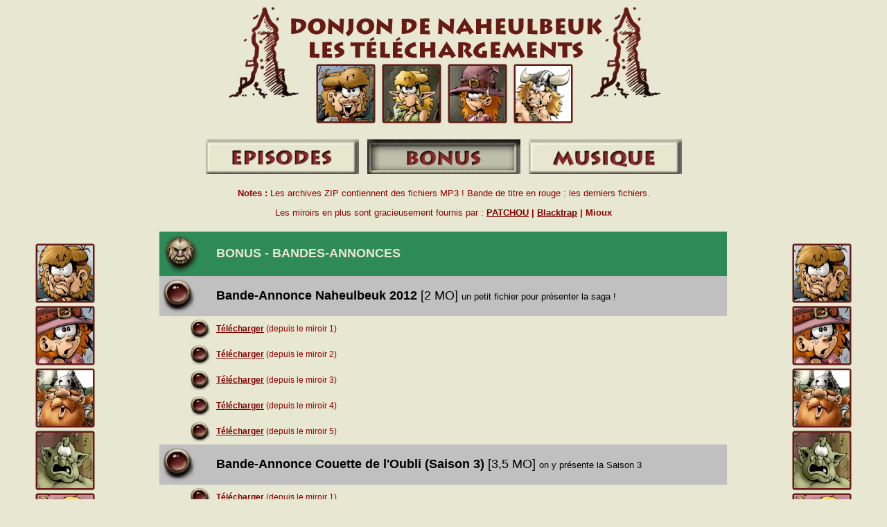

--- FILE ---
content_type: text/html; charset=UTF-8
request_url: http://www.penofchaos.com/warham/download/index-bonus.php
body_size: 5069
content:
<HTML>
<HEAD>
<link rel="STYLESHEET" type="text/css" href="telecharge.css">
<meta http-equiv="Content-Type" content="text/html; charset=UTF-8">
<META Name="author" Content="Pen of Chaos">
<META Name="description" Content="Le Donjon de Naheulbeuk est une aventure humoristique sur les mondes JDR, à télécharger en MP3">
<META name="Keywords" content="donjon, naheulbeuk, MP3, humour, roles, rôliste, officiel, téléchargement, aventure, jdr">
<TITLE>Donjon de Naheulbeuk - Téléchargement et miroirs épisodes</TITLE>
</HEAD>

<body bgcolor="#E7E7D2" leftMargin=5 topMargin=5 marginwidth="5" marginheight="5">


<div align='center'><a href='index.php'><img src='icon/DDN-banniere-telechargement.png' width='648' height='186' alt='Donjon de Naheulbeuk Téléchargement' title='Donjon de Naheulbeuk Téléchargement' border='0'></a></div>



<!-- NAVIGATION GENERALE -->
<table align="center" cellpadding="2" cellspacing="8" border="0"  bordercolor="#800000">
<tr>
<td><a href="index.php"><img src="icon/boutons-DL-episodes-OFF.gif" width="221" height="50" alt="Episodes" title="Episodes" border="0"></a></td>
<td><img src="icon/boutons-DL-bonus-ON.gif" width="221" height="50" alt="Bonus" title="Bonus" border="0"></td>
<td><a href="index-musique.php"><img src="icon/boutons-DL-musique-OFF.gif" width="221" height="50" alt="Musique" title="Musique" border="0"></a></td>
</tr>
</table>

<!-- NOTES ET MENTION MIROIRS -->

<table width='80%' align='center' cellpadding='2' cellspacing='8' border='0'  bordercolor='#800000'><tr><td>

<p><b>Notes&nbsp;:</b> Les archives ZIP contiennent des fichiers MP3&nbsp;! Bande de titre en rouge&nbsp;: les derniers fichiers.</p>

<p>Les miroirs en plus sont gracieusement fournis par&nbsp;: <b>
<a href='http://www.patchou.com/' target='NEW'>PATCHOU</a> |
<a href='http://www.blacktrap.net/'  target='NEW'>Blacktrap</a> |
Mioux</b></td>
</tr></table>


<!-- TABLEAU INTERFACE -->

<table width="100%" align="center" cellpadding="2" cellspacing="8" border="0"  bordercolor="#800000">
<tr valign="top">
<td valign="top"><img src="icon/DDN-banniereverticale-telechargement.png" width="120" height="840" title="Aventuriers !" alt="Aventuriers !"></td>

<td valign="top">

<!-- TABLEAU INTERFACE -->



<table cellpadding="4" cellspacing="0" width="90%" align="center" border="0" bordercolor="#800000">

<!-- BANDES ANNONCES -->
<tr>
<td width="70" height="30" class="inter"><img src="icon/Interface_Encyclo_VisageNain.png" width="53" height="56" title="Nouveautés" alt="Nouveautés"></td>
<td height="30" class="inter">BONUS - BANDES-ANNONCES</td>
</tr>

<tr>
<td height="30" class="title"><a href="../donjon-episodes.htm#ba" target="NEW"><img src="icon/Interface_Encyclo_Gemme.png" width="50" height="50" title="Cliquez ici pour ouvrir la fiche épisode" alt="Cliquez ici pour ouvrir la fiche épisode"></a></td>
<td height="30" class="title"><b>Bande-Annonce Naheulbeuk 2012</b> [2&nbsp;MO] <font size="-1">un petit fichier pour présenter la saga !</font></td>
</tr>

<tr><td vertical-align='middle' align='right'><a href='http://dl.vlay.org/naheulbeuk/donjon-ba2012.zip' onmouseover='document.gemme1.src="icon/Interface_Encyclo_MiniGemme_ON.png"' onmouseout='document.gemme1.src="icon/Interface_Encyclo_MiniGemme.png"'><img name='gemme1' src='icon/Interface_Encyclo_MiniGemme.png' width='30' height='29'></a></td><td align='left'><a href='http://dl.vlay.org/naheulbeuk/donjon-ba2012.zip'><b>Télécharger</b></a> (depuis le miroir 1)<br></td></tr>
<tr><td vertical-align='middle' align='right'><a href='http://www.naheulbeuk.com/miroir101/donjon-ba2012.zip' onmouseover='document.gemme2.src="icon/Interface_Encyclo_MiniGemme_ON.png"' onmouseout='document.gemme2.src="icon/Interface_Encyclo_MiniGemme.png"'><img name='gemme2' src='icon/Interface_Encyclo_MiniGemme.png' width='30' height='29'></a></td><td align='left'><a href='http://www.naheulbeuk.com/miroir101/donjon-ba2012.zip'><b>Télécharger</b></a> (depuis le miroir 2)<br></td></tr>
<tr><td vertical-align='middle' align='right'><a href='http://www.penofchaos.com/miroir202/donjon-ba2012.zip' onmouseover='document.gemme3.src="icon/Interface_Encyclo_MiniGemme_ON.png"' onmouseout='document.gemme3.src="icon/Interface_Encyclo_MiniGemme.png"'><img name='gemme3' src='icon/Interface_Encyclo_MiniGemme.png' width='30' height='29'></a></td><td align='left'><a href='http://www.penofchaos.com/miroir202/donjon-ba2012.zip'><b>Télécharger</b></a> (depuis le miroir 3)<br></td></tr>
<tr><td vertical-align='middle' align='right'><a href='http://naheulbeuk.patchou.com/donjon-ba2012.zip' onmouseover='document.gemme4.src="icon/Interface_Encyclo_MiniGemme_ON.png"' onmouseout='document.gemme4.src="icon/Interface_Encyclo_MiniGemme.png"'><img name='gemme4' src='icon/Interface_Encyclo_MiniGemme.png' width='30' height='29'></a></td><td align='left'><a href='http://naheulbeuk.patchou.com/donjon-ba2012.zip'><b>Télécharger</b></a> (depuis le miroir 4)<br></td></tr>
<tr><td vertical-align='middle' align='right'><a href='http://poc.blacktrap.net/donjon-ba2012.zip' onmouseover='document.gemme5.src="icon/Interface_Encyclo_MiniGemme_ON.png"' onmouseout='document.gemme5.src="icon/Interface_Encyclo_MiniGemme.png"'><img name='gemme5' src='icon/Interface_Encyclo_MiniGemme.png' width='30' height='29'></a></td><td align='left'><a href='http://poc.blacktrap.net/donjon-ba2012.zip'><b>Télécharger</b></a> (depuis le miroir 5)<br></td></tr>



<tr>
<td height="30" class="title"><a href="../donjon-episodes.htm" target="NEW"><img src="icon/Interface_Encyclo_Gemme.png" width="50" height="50" title="Cliquez ici pour ouvrir la fiche épisode" alt="Cliquez ici pour ouvrir la fiche épisode"></a></td>
<td height="30" class="title"><b>Bande-Annonce Couette de l'Oubli (Saison 3)</b> [3,5&nbsp;MO] <font size="-1">on y présente la Saison 3</font></td>
</tr>

<tr><td vertical-align='middle' align='right'><a href='http://dl.vlay.org/naheulbeuk/donjon-ba-couettedeloubli.zip' onmouseover='document.gemme6.src="icon/Interface_Encyclo_MiniGemme_ON.png"' onmouseout='document.gemme6.src="icon/Interface_Encyclo_MiniGemme.png"'><img name='gemme6' src='icon/Interface_Encyclo_MiniGemme.png' width='30' height='29'></a></td><td align='left'><a href='http://dl.vlay.org/naheulbeuk/donjon-ba-couettedeloubli.zip'><b>Télécharger</b></a> (depuis le miroir 1)<br></td></tr>
<tr><td vertical-align='middle' align='right'><a href='http://www.naheulbeuk.com/miroir101/donjon-ba-couettedeloubli.zip' onmouseover='document.gemme7.src="icon/Interface_Encyclo_MiniGemme_ON.png"' onmouseout='document.gemme7.src="icon/Interface_Encyclo_MiniGemme.png"'><img name='gemme7' src='icon/Interface_Encyclo_MiniGemme.png' width='30' height='29'></a></td><td align='left'><a href='http://www.naheulbeuk.com/miroir101/donjon-ba-couettedeloubli.zip'><b>Télécharger</b></a> (depuis le miroir 2)<br></td></tr>
<tr><td vertical-align='middle' align='right'><a href='http://poc.blacktrap.net/donjon-ba-couettedeloubli.zip' onmouseover='document.gemme8.src="icon/Interface_Encyclo_MiniGemme_ON.png"' onmouseout='document.gemme8.src="icon/Interface_Encyclo_MiniGemme.png"'><img name='gemme8' src='icon/Interface_Encyclo_MiniGemme.png' width='30' height='29'></a></td><td align='left'><a href='http://poc.blacktrap.net/donjon-ba-couettedeloubli.zip'><b>Télécharger</b></a> (depuis le miroir 3)<br></td></tr>
<tr><td vertical-align='middle' align='right'><a href='http://naheulbeuk.patchou.com/donjon-ba-couettedeloubli.zip' onmouseover='document.gemme9.src="icon/Interface_Encyclo_MiniGemme_ON.png"' onmouseout='document.gemme9.src="icon/Interface_Encyclo_MiniGemme.png"'><img name='gemme9' src='icon/Interface_Encyclo_MiniGemme.png' width='30' height='29'></a></td><td align='left'><a href='http://naheulbeuk.patchou.com/donjon-ba-couettedeloubli.zip'><b>Télécharger</b></a> (depuis le miroir 4)<br></td></tr>
<tr><td vertical-align='middle' align='right'><a href='http://www.penofchaos.com/miroir202/donjon-ba-couettedeloubli.zip' onmouseover='document.gemme10.src="icon/Interface_Encyclo_MiniGemme_ON.png"' onmouseout='document.gemme10.src="icon/Interface_Encyclo_MiniGemme.png"'><img name='gemme10' src='icon/Interface_Encyclo_MiniGemme.png' width='30' height='29'></a></td><td align='left'><a href='http://www.penofchaos.com/miroir202/donjon-ba-couettedeloubli.zip'><b>Télécharger</b></a> (depuis le miroir 5)<br></td></tr>



<!-- PUBLICITES -->
<tr>
<td width="70" height="30" class="inter"><img src="icon/Interface_Encyclo_VisageNain.png" width="53" height="56" title="Nouveautés" alt="Nouveautés"></td>
<td height="30" class="inter">BONUS - PUBLICITÉS FANGHIENNES</td>
</tr>

<tr>
<td height="30" class="title"><a href="../donjon-episodes.htm" target="NEW"><img src="icon/Interface_Encyclo_Gemme.png" width="50" height="50" title="Cliquez ici pour ouvrir la fiche épisode" alt="Cliquez ici pour ouvrir la fiche épisode"></a></td>
<td height="30" class="title"><b>Publicité Pack 01</b> [4,2&nbsp;MO] <font size="-1">Durandil, Donjon facile, Casques Lebohaum, Lessive Gorzyne</font></td>
</tr>

<tr><td vertical-align='middle' align='right'><a href='http://www.naheulbeuk.com/miroir101/donjon-pub-pack01.zip' onmouseover='document.gemme11.src="icon/Interface_Encyclo_MiniGemme_ON.png"' onmouseout='document.gemme11.src="icon/Interface_Encyclo_MiniGemme.png"'><img name='gemme11' src='icon/Interface_Encyclo_MiniGemme.png' width='30' height='29'></a></td><td align='left'><a href='http://www.naheulbeuk.com/miroir101/donjon-pub-pack01.zip'><b>Télécharger</b></a> (depuis le miroir 1)<br></td></tr>
<tr><td vertical-align='middle' align='right'><a href='http://www.penofchaos.com/miroir202/donjon-pub-pack01.zip' onmouseover='document.gemme12.src="icon/Interface_Encyclo_MiniGemme_ON.png"' onmouseout='document.gemme12.src="icon/Interface_Encyclo_MiniGemme.png"'><img name='gemme12' src='icon/Interface_Encyclo_MiniGemme.png' width='30' height='29'></a></td><td align='left'><a href='http://www.penofchaos.com/miroir202/donjon-pub-pack01.zip'><b>Télécharger</b></a> (depuis le miroir 2)<br></td></tr>
<tr><td vertical-align='middle' align='right'><a href='http://dl.vlay.org/naheulbeuk/donjon-pub-pack01.zip' onmouseover='document.gemme13.src="icon/Interface_Encyclo_MiniGemme_ON.png"' onmouseout='document.gemme13.src="icon/Interface_Encyclo_MiniGemme.png"'><img name='gemme13' src='icon/Interface_Encyclo_MiniGemme.png' width='30' height='29'></a></td><td align='left'><a href='http://dl.vlay.org/naheulbeuk/donjon-pub-pack01.zip'><b>Télécharger</b></a> (depuis le miroir 3)<br></td></tr>
<tr><td vertical-align='middle' align='right'><a href='http://poc.blacktrap.net/donjon-pub-pack01.zip' onmouseover='document.gemme14.src="icon/Interface_Encyclo_MiniGemme_ON.png"' onmouseout='document.gemme14.src="icon/Interface_Encyclo_MiniGemme.png"'><img name='gemme14' src='icon/Interface_Encyclo_MiniGemme.png' width='30' height='29'></a></td><td align='left'><a href='http://poc.blacktrap.net/donjon-pub-pack01.zip'><b>Télécharger</b></a> (depuis le miroir 4)<br></td></tr>
<tr><td vertical-align='middle' align='right'><a href='http://naheulbeuk.patchou.com/donjon-pub-pack01.zip' onmouseover='document.gemme15.src="icon/Interface_Encyclo_MiniGemme_ON.png"' onmouseout='document.gemme15.src="icon/Interface_Encyclo_MiniGemme.png"'><img name='gemme15' src='icon/Interface_Encyclo_MiniGemme.png' width='30' height='29'></a></td><td align='left'><a href='http://naheulbeuk.patchou.com/donjon-pub-pack01.zip'><b>Télécharger</b></a> (depuis le miroir 5)<br></td></tr>


<tr>
<td height="30" class="title"><a href="../donjon-episodes.htm#ba" target="NEW"><img src="icon/Interface_Encyclo_Gemme.png" width="50" height="50" title="Cliquez ici pour ouvrir la fiche épisode" alt="Cliquez ici pour ouvrir la fiche épisode"></a></td>
<td height="30" class="title"><b>Publicité Pack 02</b> [6,5&nbsp;MO] <font size="-1">Bonbons Chiantos, Crevetola, Loreliane, et 3 Masses PAF</font></td>
</tr>

<tr><td vertical-align='middle' align='right'><a href='http://www.naheulbeuk.com/miroir101/donjon-pub-pack02.zip' onmouseover='document.gemme16.src="icon/Interface_Encyclo_MiniGemme_ON.png"' onmouseout='document.gemme16.src="icon/Interface_Encyclo_MiniGemme.png"'><img name='gemme16' src='icon/Interface_Encyclo_MiniGemme.png' width='30' height='29'></a></td><td align='left'><a href='http://www.naheulbeuk.com/miroir101/donjon-pub-pack02.zip'><b>Télécharger</b></a> (depuis le miroir 1)<br></td></tr>
<tr><td vertical-align='middle' align='right'><a href='http://dl.vlay.org/naheulbeuk/donjon-pub-pack02.zip' onmouseover='document.gemme17.src="icon/Interface_Encyclo_MiniGemme_ON.png"' onmouseout='document.gemme17.src="icon/Interface_Encyclo_MiniGemme.png"'><img name='gemme17' src='icon/Interface_Encyclo_MiniGemme.png' width='30' height='29'></a></td><td align='left'><a href='http://dl.vlay.org/naheulbeuk/donjon-pub-pack02.zip'><b>Télécharger</b></a> (depuis le miroir 2)<br></td></tr>
<tr><td vertical-align='middle' align='right'><a href='http://poc.blacktrap.net/donjon-pub-pack02.zip' onmouseover='document.gemme18.src="icon/Interface_Encyclo_MiniGemme_ON.png"' onmouseout='document.gemme18.src="icon/Interface_Encyclo_MiniGemme.png"'><img name='gemme18' src='icon/Interface_Encyclo_MiniGemme.png' width='30' height='29'></a></td><td align='left'><a href='http://poc.blacktrap.net/donjon-pub-pack02.zip'><b>Télécharger</b></a> (depuis le miroir 3)<br></td></tr>
<tr><td vertical-align='middle' align='right'><a href='http://naheulbeuk.patchou.com/donjon-pub-pack02.zip' onmouseover='document.gemme19.src="icon/Interface_Encyclo_MiniGemme_ON.png"' onmouseout='document.gemme19.src="icon/Interface_Encyclo_MiniGemme.png"'><img name='gemme19' src='icon/Interface_Encyclo_MiniGemme.png' width='30' height='29'></a></td><td align='left'><a href='http://naheulbeuk.patchou.com/donjon-pub-pack02.zip'><b>Télécharger</b></a> (depuis le miroir 4)<br></td></tr>
<tr><td vertical-align='middle' align='right'><a href='http://www.penofchaos.com/miroir202/donjon-pub-pack02.zip' onmouseover='document.gemme20.src="icon/Interface_Encyclo_MiniGemme_ON.png"' onmouseout='document.gemme20.src="icon/Interface_Encyclo_MiniGemme.png"'><img name='gemme20' src='icon/Interface_Encyclo_MiniGemme.png' width='30' height='29'></a></td><td align='left'><a href='http://www.penofchaos.com/miroir202/donjon-pub-pack02.zip'><b>Télécharger</b></a> (depuis le miroir 5)<br></td></tr>



<tr>
<td height="30" class="title"><a href="../donjon-episodes.htm" target="NEW"><img src="icon/Interface_Encyclo_Gemme.png" width="50" height="50" title="Cliquez ici pour ouvrir la fiche épisode" alt="Cliquez ici pour ouvrir la fiche épisode"></a></td>
<td height="30" class="title"><b>Publicité Frikilax</b> [1,8&nbsp;MO] <font size="-1">Une publicité vraiment stupide, pour échapper au poil</font></td>
</tr>

<tr><td vertical-align='middle' align='right'><a href='http://www.naheulbeuk.com/miroir101/donjon-pub-frikilax.zip' onmouseover='document.gemme21.src="icon/Interface_Encyclo_MiniGemme_ON.png"' onmouseout='document.gemme21.src="icon/Interface_Encyclo_MiniGemme.png"'><img name='gemme21' src='icon/Interface_Encyclo_MiniGemme.png' width='30' height='29'></a></td><td align='left'><a href='http://www.naheulbeuk.com/miroir101/donjon-pub-frikilax.zip'><b>Télécharger</b></a> (depuis le miroir 1)<br></td></tr>
<tr><td vertical-align='middle' align='right'><a href='http://dl.vlay.org/naheulbeuk/donjon-pub-frikilax.zip' onmouseover='document.gemme22.src="icon/Interface_Encyclo_MiniGemme_ON.png"' onmouseout='document.gemme22.src="icon/Interface_Encyclo_MiniGemme.png"'><img name='gemme22' src='icon/Interface_Encyclo_MiniGemme.png' width='30' height='29'></a></td><td align='left'><a href='http://dl.vlay.org/naheulbeuk/donjon-pub-frikilax.zip'><b>Télécharger</b></a> (depuis le miroir 2)<br></td></tr>
<tr><td vertical-align='middle' align='right'><a href='http://www.penofchaos.com/miroir202/donjon-pub-frikilax.zip' onmouseover='document.gemme23.src="icon/Interface_Encyclo_MiniGemme_ON.png"' onmouseout='document.gemme23.src="icon/Interface_Encyclo_MiniGemme.png"'><img name='gemme23' src='icon/Interface_Encyclo_MiniGemme.png' width='30' height='29'></a></td><td align='left'><a href='http://www.penofchaos.com/miroir202/donjon-pub-frikilax.zip'><b>Télécharger</b></a> (depuis le miroir 3)<br></td></tr>
<tr><td vertical-align='middle' align='right'><a href='http://poc.blacktrap.net/donjon-pub-frikilax.zip' onmouseover='document.gemme24.src="icon/Interface_Encyclo_MiniGemme_ON.png"' onmouseout='document.gemme24.src="icon/Interface_Encyclo_MiniGemme.png"'><img name='gemme24' src='icon/Interface_Encyclo_MiniGemme.png' width='30' height='29'></a></td><td align='left'><a href='http://poc.blacktrap.net/donjon-pub-frikilax.zip'><b>Télécharger</b></a> (depuis le miroir 4)<br></td></tr>
<tr><td vertical-align='middle' align='right'><a href='http://naheulbeuk.patchou.com/donjon-pub-frikilax.zip' onmouseover='document.gemme25.src="icon/Interface_Encyclo_MiniGemme_ON.png"' onmouseout='document.gemme25.src="icon/Interface_Encyclo_MiniGemme.png"'><img name='gemme25' src='icon/Interface_Encyclo_MiniGemme.png' width='30' height='29'></a></td><td align='left'><a href='http://naheulbeuk.patchou.com/donjon-pub-frikilax.zip'><b>Télécharger</b></a> (depuis le miroir 5)<br></td></tr>




<!-- CONFERENCES -->
<tr>
<td width="70" height="30" class="inter"><img src="icon/Interface_Encyclo_VisageNain.png" width="53" height="56" title="Nouveautés" alt="Nouveautés"></td>
<td height="30" class="inter">BONUS - CONFÉRENCES</td>
</tr>


<tr>
<td height="30" class="title"><a href="../donjon-episodes.htm" target="NEW"><img src="icon/Interface_Encyclo_Gemme.png" width="50" height="50" title="Cliquez ici pour ouvrir la fiche épisode" alt="Cliquez ici pour ouvrir la fiche épisode"></a></td>
<td height="30" class="title"><b>Faire un épisode</b> [6&nbsp;MO] <font size="-1">Un truc presque sérieux, en public (très vieux)</font></td>
</tr>

<tr><td vertical-align='middle' align='right'><a href='http://poc.blacktrap.net/faire_un_episode_naheulbeuk.zip' onmouseover='document.gemme26.src="icon/Interface_Encyclo_MiniGemme_ON.png"' onmouseout='document.gemme26.src="icon/Interface_Encyclo_MiniGemme.png"'><img name='gemme26' src='icon/Interface_Encyclo_MiniGemme.png' width='30' height='29'></a></td><td align='left'><a href='http://poc.blacktrap.net/faire_un_episode_naheulbeuk.zip'><b>Télécharger</b></a> (depuis le miroir 1)<br></td></tr>
<tr><td vertical-align='middle' align='right'><a href='http://www.penofchaos.com/miroir202/faire_un_episode_naheulbeuk.zip' onmouseover='document.gemme27.src="icon/Interface_Encyclo_MiniGemme_ON.png"' onmouseout='document.gemme27.src="icon/Interface_Encyclo_MiniGemme.png"'><img name='gemme27' src='icon/Interface_Encyclo_MiniGemme.png' width='30' height='29'></a></td><td align='left'><a href='http://www.penofchaos.com/miroir202/faire_un_episode_naheulbeuk.zip'><b>Télécharger</b></a> (depuis le miroir 2)<br></td></tr>
<tr><td vertical-align='middle' align='right'><a href='http://dl.vlay.org/naheulbeuk/faire_un_episode_naheulbeuk.zip' onmouseover='document.gemme28.src="icon/Interface_Encyclo_MiniGemme_ON.png"' onmouseout='document.gemme28.src="icon/Interface_Encyclo_MiniGemme.png"'><img name='gemme28' src='icon/Interface_Encyclo_MiniGemme.png' width='30' height='29'></a></td><td align='left'><a href='http://dl.vlay.org/naheulbeuk/faire_un_episode_naheulbeuk.zip'><b>Télécharger</b></a> (depuis le miroir 3)<br></td></tr>
<tr><td vertical-align='middle' align='right'><a href='http://naheulbeuk.patchou.com/faire_un_episode_naheulbeuk.zip' onmouseover='document.gemme29.src="icon/Interface_Encyclo_MiniGemme_ON.png"' onmouseout='document.gemme29.src="icon/Interface_Encyclo_MiniGemme.png"'><img name='gemme29' src='icon/Interface_Encyclo_MiniGemme.png' width='30' height='29'></a></td><td align='left'><a href='http://naheulbeuk.patchou.com/faire_un_episode_naheulbeuk.zip'><b>Télécharger</b></a> (depuis le miroir 4)<br></td></tr>
<tr><td vertical-align='middle' align='right'><a href='http://www.naheulbeuk.com/miroir101/faire_un_episode_naheulbeuk.zip' onmouseover='document.gemme30.src="icon/Interface_Encyclo_MiniGemme_ON.png"' onmouseout='document.gemme30.src="icon/Interface_Encyclo_MiniGemme.png"'><img name='gemme30' src='icon/Interface_Encyclo_MiniGemme.png' width='30' height='29'></a></td><td align='left'><a href='http://www.naheulbeuk.com/miroir101/faire_un_episode_naheulbeuk.zip'><b>Télécharger</b></a> (depuis le miroir 5)<br></td></tr>



<tr>
<td height="30" class="title"><a href="../donjon-episodes.htm" target="NEW"><img src="icon/Interface_Encyclo_Gemme.png" width="50" height="50" title="Cliquez ici pour ouvrir la fiche épisode" alt="Cliquez ici pour ouvrir la fiche épisode"></a></td>
<td height="30" class="title"><b>Les couleurs vues par les gobelins</b> [6&nbsp;MO] <font size="-1">Conférence fanghienne en public</font></td>
</tr>

<tr><td vertical-align='middle' align='right'><a href='http://www.penofchaos.com/miroir202/couleurs-gobelins.zip' onmouseover='document.gemme31.src="icon/Interface_Encyclo_MiniGemme_ON.png"' onmouseout='document.gemme31.src="icon/Interface_Encyclo_MiniGemme.png"'><img name='gemme31' src='icon/Interface_Encyclo_MiniGemme.png' width='30' height='29'></a></td><td align='left'><a href='http://www.penofchaos.com/miroir202/couleurs-gobelins.zip'><b>Télécharger</b></a> (depuis le miroir 1)<br></td></tr>
<tr><td vertical-align='middle' align='right'><a href='http://naheulbeuk.patchou.com/couleurs-gobelins.zip' onmouseover='document.gemme32.src="icon/Interface_Encyclo_MiniGemme_ON.png"' onmouseout='document.gemme32.src="icon/Interface_Encyclo_MiniGemme.png"'><img name='gemme32' src='icon/Interface_Encyclo_MiniGemme.png' width='30' height='29'></a></td><td align='left'><a href='http://naheulbeuk.patchou.com/couleurs-gobelins.zip'><b>Télécharger</b></a> (depuis le miroir 2)<br></td></tr>
<tr><td vertical-align='middle' align='right'><a href='http://poc.blacktrap.net/couleurs-gobelins.zip' onmouseover='document.gemme33.src="icon/Interface_Encyclo_MiniGemme_ON.png"' onmouseout='document.gemme33.src="icon/Interface_Encyclo_MiniGemme.png"'><img name='gemme33' src='icon/Interface_Encyclo_MiniGemme.png' width='30' height='29'></a></td><td align='left'><a href='http://poc.blacktrap.net/couleurs-gobelins.zip'><b>Télécharger</b></a> (depuis le miroir 3)<br></td></tr>
<tr><td vertical-align='middle' align='right'><a href='http://dl.vlay.org/naheulbeuk/couleurs-gobelins.zip' onmouseover='document.gemme34.src="icon/Interface_Encyclo_MiniGemme_ON.png"' onmouseout='document.gemme34.src="icon/Interface_Encyclo_MiniGemme.png"'><img name='gemme34' src='icon/Interface_Encyclo_MiniGemme.png' width='30' height='29'></a></td><td align='left'><a href='http://dl.vlay.org/naheulbeuk/couleurs-gobelins.zip'><b>Télécharger</b></a> (depuis le miroir 4)<br></td></tr>
<tr><td vertical-align='middle' align='right'><a href='http://www.naheulbeuk.com/miroir101/couleurs-gobelins.zip' onmouseover='document.gemme35.src="icon/Interface_Encyclo_MiniGemme_ON.png"' onmouseout='document.gemme35.src="icon/Interface_Encyclo_MiniGemme.png"'><img name='gemme35' src='icon/Interface_Encyclo_MiniGemme.png' width='30' height='29'></a></td><td align='left'><a href='http://www.naheulbeuk.com/miroir101/couleurs-gobelins.zip'><b>Télécharger</b></a> (depuis le miroir 5)<br></td></tr>



<tr>
<td height="30" class="title"><a href="../donjon-episodes.htm" target="NEW"><img src="icon/Interface_Encyclo_Gemme.png" width="50" height="50" title="Cliquez ici pour ouvrir la fiche épisode" alt="Cliquez ici pour ouvrir la fiche épisode"></a></td>
<td height="30" class="title"><b>Le tunnel des Nains</b> [9&nbsp;MO] <font size="-1">Conférence fanghienne en public, très célèbre !</font></td>
</tr>

<tr><td vertical-align='middle' align='right'><a href='http://naheulbeuk.patchou.com/nains-tunnel.zip' onmouseover='document.gemme36.src="icon/Interface_Encyclo_MiniGemme_ON.png"' onmouseout='document.gemme36.src="icon/Interface_Encyclo_MiniGemme.png"'><img name='gemme36' src='icon/Interface_Encyclo_MiniGemme.png' width='30' height='29'></a></td><td align='left'><a href='http://naheulbeuk.patchou.com/nains-tunnel.zip'><b>Télécharger</b></a> (depuis le miroir 1)<br></td></tr>
<tr><td vertical-align='middle' align='right'><a href='http://www.naheulbeuk.com/miroir101/nains-tunnel.zip' onmouseover='document.gemme37.src="icon/Interface_Encyclo_MiniGemme_ON.png"' onmouseout='document.gemme37.src="icon/Interface_Encyclo_MiniGemme.png"'><img name='gemme37' src='icon/Interface_Encyclo_MiniGemme.png' width='30' height='29'></a></td><td align='left'><a href='http://www.naheulbeuk.com/miroir101/nains-tunnel.zip'><b>Télécharger</b></a> (depuis le miroir 2)<br></td></tr>
<tr><td vertical-align='middle' align='right'><a href='http://www.penofchaos.com/miroir202/nains-tunnel.zip' onmouseover='document.gemme38.src="icon/Interface_Encyclo_MiniGemme_ON.png"' onmouseout='document.gemme38.src="icon/Interface_Encyclo_MiniGemme.png"'><img name='gemme38' src='icon/Interface_Encyclo_MiniGemme.png' width='30' height='29'></a></td><td align='left'><a href='http://www.penofchaos.com/miroir202/nains-tunnel.zip'><b>Télécharger</b></a> (depuis le miroir 3)<br></td></tr>
<tr><td vertical-align='middle' align='right'><a href='http://dl.vlay.org/naheulbeuk/nains-tunnel.zip' onmouseover='document.gemme39.src="icon/Interface_Encyclo_MiniGemme_ON.png"' onmouseout='document.gemme39.src="icon/Interface_Encyclo_MiniGemme.png"'><img name='gemme39' src='icon/Interface_Encyclo_MiniGemme.png' width='30' height='29'></a></td><td align='left'><a href='http://dl.vlay.org/naheulbeuk/nains-tunnel.zip'><b>Télécharger</b></a> (depuis le miroir 4)<br></td></tr>
<tr><td vertical-align='middle' align='right'><a href='http://poc.blacktrap.net/nains-tunnel.zip' onmouseover='document.gemme40.src="icon/Interface_Encyclo_MiniGemme_ON.png"' onmouseout='document.gemme40.src="icon/Interface_Encyclo_MiniGemme.png"'><img name='gemme40' src='icon/Interface_Encyclo_MiniGemme.png' width='30' height='29'></a></td><td align='left'><a href='http://poc.blacktrap.net/nains-tunnel.zip'><b>Télécharger</b></a> (depuis le miroir 5)<br></td></tr>



<!-- INUTILITAIRES -->
<tr>
<td width="70" height="30" class="inter"><img src="icon/Interface_Encyclo_VisageNain.png" width="53" height="56" title="Nouveautés" alt="Nouveautés"></td>
<td height="30" class="inter">LES INUTILITAIRES</td>
</tr>


<tr>
<td height="30" class="title"><a href="../donjon-episodes.htm" target="NEW"><img src="icon/Interface_Encyclo_Gemme.png" width="50" height="50" title="Cliquez ici pour ouvrir la fiche épisode" alt="Cliquez ici pour ouvrir la fiche épisode"></a></td>
<td height="30" class="title"><b>Sonneries débiles pour téléphones</b> [1,7&nbsp;MO] <font size="-1">un assortiment de sonneries, cadeau !</font></td>
</tr>

<tr><td vertical-align='middle' align='right'><a href='http://www.naheulbeuk.com/miroir101/donjon-packsonneries.zip' onmouseover='document.gemme41.src="icon/Interface_Encyclo_MiniGemme_ON.png"' onmouseout='document.gemme41.src="icon/Interface_Encyclo_MiniGemme.png"'><img name='gemme41' src='icon/Interface_Encyclo_MiniGemme.png' width='30' height='29'></a></td><td align='left'><a href='http://www.naheulbeuk.com/miroir101/donjon-packsonneries.zip'><b>Télécharger</b></a> (depuis le miroir 1)<br></td></tr>
<tr><td vertical-align='middle' align='right'><a href='http://dl.vlay.org/naheulbeuk/donjon-packsonneries.zip' onmouseover='document.gemme42.src="icon/Interface_Encyclo_MiniGemme_ON.png"' onmouseout='document.gemme42.src="icon/Interface_Encyclo_MiniGemme.png"'><img name='gemme42' src='icon/Interface_Encyclo_MiniGemme.png' width='30' height='29'></a></td><td align='left'><a href='http://dl.vlay.org/naheulbeuk/donjon-packsonneries.zip'><b>Télécharger</b></a> (depuis le miroir 2)<br></td></tr>
<tr><td vertical-align='middle' align='right'><a href='http://naheulbeuk.patchou.com/donjon-packsonneries.zip' onmouseover='document.gemme43.src="icon/Interface_Encyclo_MiniGemme_ON.png"' onmouseout='document.gemme43.src="icon/Interface_Encyclo_MiniGemme.png"'><img name='gemme43' src='icon/Interface_Encyclo_MiniGemme.png' width='30' height='29'></a></td><td align='left'><a href='http://naheulbeuk.patchou.com/donjon-packsonneries.zip'><b>Télécharger</b></a> (depuis le miroir 3)<br></td></tr>
<tr><td vertical-align='middle' align='right'><a href='http://poc.blacktrap.net/donjon-packsonneries.zip' onmouseover='document.gemme44.src="icon/Interface_Encyclo_MiniGemme_ON.png"' onmouseout='document.gemme44.src="icon/Interface_Encyclo_MiniGemme.png"'><img name='gemme44' src='icon/Interface_Encyclo_MiniGemme.png' width='30' height='29'></a></td><td align='left'><a href='http://poc.blacktrap.net/donjon-packsonneries.zip'><b>Télécharger</b></a> (depuis le miroir 4)<br></td></tr>
<tr><td vertical-align='middle' align='right'><a href='http://www.penofchaos.com/miroir202/donjon-packsonneries.zip' onmouseover='document.gemme45.src="icon/Interface_Encyclo_MiniGemme_ON.png"' onmouseout='document.gemme45.src="icon/Interface_Encyclo_MiniGemme.png"'><img name='gemme45' src='icon/Interface_Encyclo_MiniGemme.png' width='30' height='29'></a></td><td align='left'><a href='http://www.penofchaos.com/miroir202/donjon-packsonneries.zip'><b>Télécharger</b></a> (depuis le miroir 5)<br></td></tr>




<tr>
<td height="30" class="title"><a href="../donjon-episodes.htm" target="NEW"><img src="icon/Interface_Encyclo_Gemme.png" width="50" height="50" title="Cliquez ici pour ouvrir la fiche épisode" alt="Cliquez ici pour ouvrir la fiche épisode"></a></td>
<td height="30" class="title"><b>Les répondeurs</b> [2&nbsp;MO] <font size="-1">pour perdre vos amis à tout jamais</font></td>
</tr>

<tr><td vertical-align='middle' align='right'><a href='http://www.naheulbeuk.com/miroir101/donjon-repondeurs.zip' onmouseover='document.gemme46.src="icon/Interface_Encyclo_MiniGemme_ON.png"' onmouseout='document.gemme46.src="icon/Interface_Encyclo_MiniGemme.png"'><img name='gemme46' src='icon/Interface_Encyclo_MiniGemme.png' width='30' height='29'></a></td><td align='left'><a href='http://www.naheulbeuk.com/miroir101/donjon-repondeurs.zip'><b>Télécharger</b></a> (depuis le miroir 1)<br></td></tr>
<tr><td vertical-align='middle' align='right'><a href='http://dl.vlay.org/naheulbeuk/donjon-repondeurs.zip' onmouseover='document.gemme47.src="icon/Interface_Encyclo_MiniGemme_ON.png"' onmouseout='document.gemme47.src="icon/Interface_Encyclo_MiniGemme.png"'><img name='gemme47' src='icon/Interface_Encyclo_MiniGemme.png' width='30' height='29'></a></td><td align='left'><a href='http://dl.vlay.org/naheulbeuk/donjon-repondeurs.zip'><b>Télécharger</b></a> (depuis le miroir 2)<br></td></tr>
<tr><td vertical-align='middle' align='right'><a href='http://poc.blacktrap.net/donjon-repondeurs.zip' onmouseover='document.gemme48.src="icon/Interface_Encyclo_MiniGemme_ON.png"' onmouseout='document.gemme48.src="icon/Interface_Encyclo_MiniGemme.png"'><img name='gemme48' src='icon/Interface_Encyclo_MiniGemme.png' width='30' height='29'></a></td><td align='left'><a href='http://poc.blacktrap.net/donjon-repondeurs.zip'><b>Télécharger</b></a> (depuis le miroir 3)<br></td></tr>
<tr><td vertical-align='middle' align='right'><a href='http://www.penofchaos.com/miroir202/donjon-repondeurs.zip' onmouseover='document.gemme49.src="icon/Interface_Encyclo_MiniGemme_ON.png"' onmouseout='document.gemme49.src="icon/Interface_Encyclo_MiniGemme.png"'><img name='gemme49' src='icon/Interface_Encyclo_MiniGemme.png' width='30' height='29'></a></td><td align='left'><a href='http://www.penofchaos.com/miroir202/donjon-repondeurs.zip'><b>Télécharger</b></a> (depuis le miroir 4)<br></td></tr>
<tr><td vertical-align='middle' align='right'><a href='http://naheulbeuk.patchou.com/donjon-repondeurs.zip' onmouseover='document.gemme50.src="icon/Interface_Encyclo_MiniGemme_ON.png"' onmouseout='document.gemme50.src="icon/Interface_Encyclo_MiniGemme.png"'><img name='gemme50' src='icon/Interface_Encyclo_MiniGemme.png' width='30' height='29'></a></td><td align='left'><a href='http://naheulbeuk.patchou.com/donjon-repondeurs.zip'><b>Télécharger</b></a> (depuis le miroir 5)<br></td></tr>






<tr>
<td height="30" class="title"><a href="../donjon-episodes.htm" target="NEW"><img src="icon/Interface_Encyclo_Gemme.png" width="50" height="50" title="Cliquez ici pour ouvrir la fiche épisode" alt="Cliquez ici pour ouvrir la fiche épisode"></a></td>
<td height="30" class="title"><b>Pack Naindows</b> [6,7&nbsp;MO] <font size="-1">des voix du Nain, pour applications ou téléphone</font></td>
</tr>

<tr><td vertical-align='middle' align='right'><a href='http://www.naheulbeuk.com/miroir101/donjon-packnaindows.zip' onmouseover='document.gemme51.src="icon/Interface_Encyclo_MiniGemme_ON.png"' onmouseout='document.gemme51.src="icon/Interface_Encyclo_MiniGemme.png"'><img name='gemme51' src='icon/Interface_Encyclo_MiniGemme.png' width='30' height='29'></a></td><td align='left'><a href='http://www.naheulbeuk.com/miroir101/donjon-packnaindows.zip'><b>Télécharger</b></a> (depuis le miroir 1)<br></td></tr>
<tr><td vertical-align='middle' align='right'><a href='http://dl.vlay.org/naheulbeuk/donjon-packnaindows.zip' onmouseover='document.gemme52.src="icon/Interface_Encyclo_MiniGemme_ON.png"' onmouseout='document.gemme52.src="icon/Interface_Encyclo_MiniGemme.png"'><img name='gemme52' src='icon/Interface_Encyclo_MiniGemme.png' width='30' height='29'></a></td><td align='left'><a href='http://dl.vlay.org/naheulbeuk/donjon-packnaindows.zip'><b>Télécharger</b></a> (depuis le miroir 2)<br></td></tr>
<tr><td vertical-align='middle' align='right'><a href='http://poc.blacktrap.net/donjon-packnaindows.zip' onmouseover='document.gemme53.src="icon/Interface_Encyclo_MiniGemme_ON.png"' onmouseout='document.gemme53.src="icon/Interface_Encyclo_MiniGemme.png"'><img name='gemme53' src='icon/Interface_Encyclo_MiniGemme.png' width='30' height='29'></a></td><td align='left'><a href='http://poc.blacktrap.net/donjon-packnaindows.zip'><b>Télécharger</b></a> (depuis le miroir 3)<br></td></tr>
<tr><td vertical-align='middle' align='right'><a href='http://naheulbeuk.patchou.com/donjon-packnaindows.zip' onmouseover='document.gemme54.src="icon/Interface_Encyclo_MiniGemme_ON.png"' onmouseout='document.gemme54.src="icon/Interface_Encyclo_MiniGemme.png"'><img name='gemme54' src='icon/Interface_Encyclo_MiniGemme.png' width='30' height='29'></a></td><td align='left'><a href='http://naheulbeuk.patchou.com/donjon-packnaindows.zip'><b>Télécharger</b></a> (depuis le miroir 4)<br></td></tr>
<tr><td vertical-align='middle' align='right'><a href='http://www.penofchaos.com/miroir202/donjon-packnaindows.zip' onmouseover='document.gemme55.src="icon/Interface_Encyclo_MiniGemme_ON.png"' onmouseout='document.gemme55.src="icon/Interface_Encyclo_MiniGemme.png"'><img name='gemme55' src='icon/Interface_Encyclo_MiniGemme.png' width='30' height='29'></a></td><td align='left'><a href='http://www.penofchaos.com/miroir202/donjon-packnaindows.zip'><b>Télécharger</b></a> (depuis le miroir 5)<br></td></tr>



<tr>
<td height="30" class="title"><a href="../donjon-episodes.htm" target="NEW"><img src="icon/Interface_Encyclo_Gemme.png" width="50" height="50" title="Cliquez ici pour ouvrir la fiche épisode" alt="Cliquez ici pour ouvrir la fiche épisode"></a></td>
<td height="30" class="title"><b>Pack Barbare</b> [6,3&nbsp;MO] <font size="-1">des voix du Barbare, pour applications ou téléphone</font></td>
</tr>

<tr><td vertical-align='middle' align='right'><a href='http://www.penofchaos.com/miroir202/donjon-packbarbare.zip' onmouseover='document.gemme56.src="icon/Interface_Encyclo_MiniGemme_ON.png"' onmouseout='document.gemme56.src="icon/Interface_Encyclo_MiniGemme.png"'><img name='gemme56' src='icon/Interface_Encyclo_MiniGemme.png' width='30' height='29'></a></td><td align='left'><a href='http://www.penofchaos.com/miroir202/donjon-packbarbare.zip'><b>Télécharger</b></a> (depuis le miroir 1)<br></td></tr>
<tr><td vertical-align='middle' align='right'><a href='http://www.naheulbeuk.com/miroir101/donjon-packbarbare.zip' onmouseover='document.gemme57.src="icon/Interface_Encyclo_MiniGemme_ON.png"' onmouseout='document.gemme57.src="icon/Interface_Encyclo_MiniGemme.png"'><img name='gemme57' src='icon/Interface_Encyclo_MiniGemme.png' width='30' height='29'></a></td><td align='left'><a href='http://www.naheulbeuk.com/miroir101/donjon-packbarbare.zip'><b>Télécharger</b></a> (depuis le miroir 2)<br></td></tr>
<tr><td vertical-align='middle' align='right'><a href='http://naheulbeuk.patchou.com/donjon-packbarbare.zip' onmouseover='document.gemme58.src="icon/Interface_Encyclo_MiniGemme_ON.png"' onmouseout='document.gemme58.src="icon/Interface_Encyclo_MiniGemme.png"'><img name='gemme58' src='icon/Interface_Encyclo_MiniGemme.png' width='30' height='29'></a></td><td align='left'><a href='http://naheulbeuk.patchou.com/donjon-packbarbare.zip'><b>Télécharger</b></a> (depuis le miroir 3)<br></td></tr>
<tr><td vertical-align='middle' align='right'><a href='http://dl.vlay.org/naheulbeuk/donjon-packbarbare.zip' onmouseover='document.gemme59.src="icon/Interface_Encyclo_MiniGemme_ON.png"' onmouseout='document.gemme59.src="icon/Interface_Encyclo_MiniGemme.png"'><img name='gemme59' src='icon/Interface_Encyclo_MiniGemme.png' width='30' height='29'></a></td><td align='left'><a href='http://dl.vlay.org/naheulbeuk/donjon-packbarbare.zip'><b>Télécharger</b></a> (depuis le miroir 4)<br></td></tr>
<tr><td vertical-align='middle' align='right'><a href='http://poc.blacktrap.net/donjon-packbarbare.zip' onmouseover='document.gemme60.src="icon/Interface_Encyclo_MiniGemme_ON.png"' onmouseout='document.gemme60.src="icon/Interface_Encyclo_MiniGemme.png"'><img name='gemme60' src='icon/Interface_Encyclo_MiniGemme.png' width='30' height='29'></a></td><td align='left'><a href='http://poc.blacktrap.net/donjon-packbarbare.zip'><b>Télécharger</b></a> (depuis le miroir 5)<br></td></tr>












<!-- PORTENAOUAK -->
<tr>
<td width="70" height="30" class="inter"><img src="icon/Interface_Encyclo_VisageNain.png" width="53" height="56" title="Nouveautés" alt="Nouveautés"></td>
<td height="30" class="inter">BONUS - PORTENAOUAK !</td>
</tr>


<tr>
<td height="30" class="title"><a href="../donjon-episodes.htm" target="NEW"><img src="icon/Interface_Encyclo_Gemme.png" width="50" height="50" title="Cliquez ici pour ouvrir la fiche épisode" alt="Cliquez ici pour ouvrir la fiche épisode"></a></td>
<td height="30" class="title"><b>Le GPS du Nain</b> [6,5&nbsp;MO] <font size="-1">un road-movie audio futuriste</font></td>
</tr>

<tr><td vertical-align='middle' align='right'><a href='http://naheulbeuk.patchou.com/donjon-bonus-gpsdunain.zip' onmouseover='document.gemme61.src="icon/Interface_Encyclo_MiniGemme_ON.png"' onmouseout='document.gemme61.src="icon/Interface_Encyclo_MiniGemme.png"'><img name='gemme61' src='icon/Interface_Encyclo_MiniGemme.png' width='30' height='29'></a></td><td align='left'><a href='http://naheulbeuk.patchou.com/donjon-bonus-gpsdunain.zip'><b>Télécharger</b></a> (depuis le miroir 1)<br></td></tr>
<tr><td vertical-align='middle' align='right'><a href='http://www.naheulbeuk.com/miroir101/donjon-bonus-gpsdunain.zip' onmouseover='document.gemme62.src="icon/Interface_Encyclo_MiniGemme_ON.png"' onmouseout='document.gemme62.src="icon/Interface_Encyclo_MiniGemme.png"'><img name='gemme62' src='icon/Interface_Encyclo_MiniGemme.png' width='30' height='29'></a></td><td align='left'><a href='http://www.naheulbeuk.com/miroir101/donjon-bonus-gpsdunain.zip'><b>Télécharger</b></a> (depuis le miroir 2)<br></td></tr>
<tr><td vertical-align='middle' align='right'><a href='http://dl.vlay.org/naheulbeuk/donjon-bonus-gpsdunain.zip' onmouseover='document.gemme63.src="icon/Interface_Encyclo_MiniGemme_ON.png"' onmouseout='document.gemme63.src="icon/Interface_Encyclo_MiniGemme.png"'><img name='gemme63' src='icon/Interface_Encyclo_MiniGemme.png' width='30' height='29'></a></td><td align='left'><a href='http://dl.vlay.org/naheulbeuk/donjon-bonus-gpsdunain.zip'><b>Télécharger</b></a> (depuis le miroir 3)<br></td></tr>
<tr><td vertical-align='middle' align='right'><a href='http://poc.blacktrap.net/donjon-bonus-gpsdunain.zip' onmouseover='document.gemme64.src="icon/Interface_Encyclo_MiniGemme_ON.png"' onmouseout='document.gemme64.src="icon/Interface_Encyclo_MiniGemme.png"'><img name='gemme64' src='icon/Interface_Encyclo_MiniGemme.png' width='30' height='29'></a></td><td align='left'><a href='http://poc.blacktrap.net/donjon-bonus-gpsdunain.zip'><b>Télécharger</b></a> (depuis le miroir 4)<br></td></tr>
<tr><td vertical-align='middle' align='right'><a href='http://www.penofchaos.com/miroir202/donjon-bonus-gpsdunain.zip' onmouseover='document.gemme65.src="icon/Interface_Encyclo_MiniGemme_ON.png"' onmouseout='document.gemme65.src="icon/Interface_Encyclo_MiniGemme.png"'><img name='gemme65' src='icon/Interface_Encyclo_MiniGemme.png' width='30' height='29'></a></td><td align='left'><a href='http://www.penofchaos.com/miroir202/donjon-bonus-gpsdunain.zip'><b>Télécharger</b></a> (depuis le miroir 5)<br></td></tr>



<tr>
<td height="30" class="title"><a href="../donjon-episodes.htm#saldur" target="NEW"><img src="icon/Interface_Encyclo_Gemme.png" width="50" height="50" title="Cliquez ici pour ouvrir la fiche épisode" alt="Cliquez ici pour ouvrir la fiche épisode"></a></td>
<td height="30" class="title"><b>Les élections</b> [5,6&nbsp;MO] <font size="-1">pour refaire le monde à la taverne</font></td>
</tr>

<tr><td vertical-align='middle' align='right'><a href='http://www.naheulbeuk.com/miroir101/donjon-bonus-leselections.zip' onmouseover='document.gemme66.src="icon/Interface_Encyclo_MiniGemme_ON.png"' onmouseout='document.gemme66.src="icon/Interface_Encyclo_MiniGemme.png"'><img name='gemme66' src='icon/Interface_Encyclo_MiniGemme.png' width='30' height='29'></a></td><td align='left'><a href='http://www.naheulbeuk.com/miroir101/donjon-bonus-leselections.zip'><b>Télécharger</b></a> (depuis le miroir 1)<br></td></tr>
<tr><td vertical-align='middle' align='right'><a href='http://dl.vlay.org/naheulbeuk/donjon-bonus-leselections.zip' onmouseover='document.gemme67.src="icon/Interface_Encyclo_MiniGemme_ON.png"' onmouseout='document.gemme67.src="icon/Interface_Encyclo_MiniGemme.png"'><img name='gemme67' src='icon/Interface_Encyclo_MiniGemme.png' width='30' height='29'></a></td><td align='left'><a href='http://dl.vlay.org/naheulbeuk/donjon-bonus-leselections.zip'><b>Télécharger</b></a> (depuis le miroir 2)<br></td></tr>
<tr><td vertical-align='middle' align='right'><a href='http://www.penofchaos.com/miroir202/donjon-bonus-leselections.zip' onmouseover='document.gemme68.src="icon/Interface_Encyclo_MiniGemme_ON.png"' onmouseout='document.gemme68.src="icon/Interface_Encyclo_MiniGemme.png"'><img name='gemme68' src='icon/Interface_Encyclo_MiniGemme.png' width='30' height='29'></a></td><td align='left'><a href='http://www.penofchaos.com/miroir202/donjon-bonus-leselections.zip'><b>Télécharger</b></a> (depuis le miroir 3)<br></td></tr>
<tr><td vertical-align='middle' align='right'><a href='http://poc.blacktrap.net/donjon-bonus-leselections.zip' onmouseover='document.gemme69.src="icon/Interface_Encyclo_MiniGemme_ON.png"' onmouseout='document.gemme69.src="icon/Interface_Encyclo_MiniGemme.png"'><img name='gemme69' src='icon/Interface_Encyclo_MiniGemme.png' width='30' height='29'></a></td><td align='left'><a href='http://poc.blacktrap.net/donjon-bonus-leselections.zip'><b>Télécharger</b></a> (depuis le miroir 4)<br></td></tr>
<tr><td vertical-align='middle' align='right'><a href='http://naheulbeuk.patchou.com/donjon-bonus-leselections.zip' onmouseover='document.gemme70.src="icon/Interface_Encyclo_MiniGemme_ON.png"' onmouseout='document.gemme70.src="icon/Interface_Encyclo_MiniGemme.png"'><img name='gemme70' src='icon/Interface_Encyclo_MiniGemme.png' width='30' height='29'></a></td><td align='left'><a href='http://naheulbeuk.patchou.com/donjon-bonus-leselections.zip'><b>Télécharger</b></a> (depuis le miroir 5)<br></td></tr>



<tr>
<td height="30" class="title"><a href="../donjon-episodes.htm#saldur" target="NEW"><img src="icon/Interface_Encyclo_Gemme.png" width="50" height="50" title="Cliquez ici pour ouvrir la fiche épisode" alt="Cliquez ici pour ouvrir la fiche épisode"></a></td>
<td height="30" class="title"><b>Bonus MMORPG</b> [5&nbsp;MO] <font size="-1">À quoi ressemblerait la saga si elle était basée sur un MMORPG&nbsp;?</font></td>
</tr>

<tr><td vertical-align='middle' align='right'><a href='http://www.penofchaos.com/miroir202/donjon-bonus-mmorpg.zip' onmouseover='document.gemme71.src="icon/Interface_Encyclo_MiniGemme_ON.png"' onmouseout='document.gemme71.src="icon/Interface_Encyclo_MiniGemme.png"'><img name='gemme71' src='icon/Interface_Encyclo_MiniGemme.png' width='30' height='29'></a></td><td align='left'><a href='http://www.penofchaos.com/miroir202/donjon-bonus-mmorpg.zip'><b>Télécharger</b></a> (depuis le miroir 1)<br></td></tr>
<tr><td vertical-align='middle' align='right'><a href='http://dl.vlay.org/naheulbeuk/donjon-bonus-mmorpg.zip' onmouseover='document.gemme72.src="icon/Interface_Encyclo_MiniGemme_ON.png"' onmouseout='document.gemme72.src="icon/Interface_Encyclo_MiniGemme.png"'><img name='gemme72' src='icon/Interface_Encyclo_MiniGemme.png' width='30' height='29'></a></td><td align='left'><a href='http://dl.vlay.org/naheulbeuk/donjon-bonus-mmorpg.zip'><b>Télécharger</b></a> (depuis le miroir 2)<br></td></tr>
<tr><td vertical-align='middle' align='right'><a href='http://www.naheulbeuk.com/miroir101/donjon-bonus-mmorpg.zip' onmouseover='document.gemme73.src="icon/Interface_Encyclo_MiniGemme_ON.png"' onmouseout='document.gemme73.src="icon/Interface_Encyclo_MiniGemme.png"'><img name='gemme73' src='icon/Interface_Encyclo_MiniGemme.png' width='30' height='29'></a></td><td align='left'><a href='http://www.naheulbeuk.com/miroir101/donjon-bonus-mmorpg.zip'><b>Télécharger</b></a> (depuis le miroir 3)<br></td></tr>
<tr><td vertical-align='middle' align='right'><a href='http://naheulbeuk.patchou.com/donjon-bonus-mmorpg.zip' onmouseover='document.gemme74.src="icon/Interface_Encyclo_MiniGemme_ON.png"' onmouseout='document.gemme74.src="icon/Interface_Encyclo_MiniGemme.png"'><img name='gemme74' src='icon/Interface_Encyclo_MiniGemme.png' width='30' height='29'></a></td><td align='left'><a href='http://naheulbeuk.patchou.com/donjon-bonus-mmorpg.zip'><b>Télécharger</b></a> (depuis le miroir 4)<br></td></tr>
<tr><td vertical-align='middle' align='right'><a href='http://poc.blacktrap.net/donjon-bonus-mmorpg.zip' onmouseover='document.gemme75.src="icon/Interface_Encyclo_MiniGemme_ON.png"' onmouseout='document.gemme75.src="icon/Interface_Encyclo_MiniGemme.png"'><img name='gemme75' src='icon/Interface_Encyclo_MiniGemme.png' width='30' height='29'></a></td><td align='left'><a href='http://poc.blacktrap.net/donjon-bonus-mmorpg.zip'><b>Télécharger</b></a> (depuis le miroir 5)<br></td></tr>




<tr>
<td height="30" class="title"><a href="../donjon-episodes.htm#saldur" target="NEW"><img src="icon/Interface_Encyclo_Gemme.png" width="50" height="50" title="Cliquez ici pour ouvrir la fiche épisode" alt="Cliquez ici pour ouvrir la fiche épisode"></a></td>
<td height="30" class="title"><b>Les scènes coupées</b> [1,6&nbsp;MO] <font size="-1">très vieux ! Montage de scènes ratées avec Knarf et Darkam</font></td>
</tr>

<tr><td vertical-align='middle' align='right'><a href='http://dl.vlay.org/naheulbeuk/donjon-lesscenescoupees.zip' onmouseover='document.gemme76.src="icon/Interface_Encyclo_MiniGemme_ON.png"' onmouseout='document.gemme76.src="icon/Interface_Encyclo_MiniGemme.png"'><img name='gemme76' src='icon/Interface_Encyclo_MiniGemme.png' width='30' height='29'></a></td><td align='left'><a href='http://dl.vlay.org/naheulbeuk/donjon-lesscenescoupees.zip'><b>Télécharger</b></a> (depuis le miroir 1)<br></td></tr>
<tr><td vertical-align='middle' align='right'><a href='http://poc.blacktrap.net/donjon-lesscenescoupees.zip' onmouseover='document.gemme77.src="icon/Interface_Encyclo_MiniGemme_ON.png"' onmouseout='document.gemme77.src="icon/Interface_Encyclo_MiniGemme.png"'><img name='gemme77' src='icon/Interface_Encyclo_MiniGemme.png' width='30' height='29'></a></td><td align='left'><a href='http://poc.blacktrap.net/donjon-lesscenescoupees.zip'><b>Télécharger</b></a> (depuis le miroir 2)<br></td></tr>
<tr><td vertical-align='middle' align='right'><a href='http://www.penofchaos.com/miroir202/donjon-lesscenescoupees.zip' onmouseover='document.gemme78.src="icon/Interface_Encyclo_MiniGemme_ON.png"' onmouseout='document.gemme78.src="icon/Interface_Encyclo_MiniGemme.png"'><img name='gemme78' src='icon/Interface_Encyclo_MiniGemme.png' width='30' height='29'></a></td><td align='left'><a href='http://www.penofchaos.com/miroir202/donjon-lesscenescoupees.zip'><b>Télécharger</b></a> (depuis le miroir 3)<br></td></tr>
<tr><td vertical-align='middle' align='right'><a href='http://www.naheulbeuk.com/miroir101/donjon-lesscenescoupees.zip' onmouseover='document.gemme79.src="icon/Interface_Encyclo_MiniGemme_ON.png"' onmouseout='document.gemme79.src="icon/Interface_Encyclo_MiniGemme.png"'><img name='gemme79' src='icon/Interface_Encyclo_MiniGemme.png' width='30' height='29'></a></td><td align='left'><a href='http://www.naheulbeuk.com/miroir101/donjon-lesscenescoupees.zip'><b>Télécharger</b></a> (depuis le miroir 4)<br></td></tr>
<tr><td vertical-align='middle' align='right'><a href='http://naheulbeuk.patchou.com/donjon-lesscenescoupees.zip' onmouseover='document.gemme80.src="icon/Interface_Encyclo_MiniGemme_ON.png"' onmouseout='document.gemme80.src="icon/Interface_Encyclo_MiniGemme.png"'><img name='gemme80' src='icon/Interface_Encyclo_MiniGemme.png' width='30' height='29'></a></td><td align='left'><a href='http://naheulbeuk.patchou.com/donjon-lesscenescoupees.zip'><b>Télécharger</b></a> (depuis le miroir 5)<br></td></tr>



<tr>
<td height="30" class="title"><a href="../donjon-episodes.htm#saldur" target="NEW"><img src="icon/Interface_Encyclo_Gemme.png" width="50" height="50" title="Cliquez ici pour ouvrir la fiche épisode" alt="Cliquez ici pour ouvrir la fiche épisode"></a></td>
<td height="30" class="title"><b>Les scènes coupées 2</b> [5,5&nbsp;MO] <font size="-1">encore du vieux et du raté</font></td>
</tr>

<tr><td vertical-align='middle' align='right'><a href='http://naheulbeuk.patchou.com/donjon-lesscenescoupees02.zip' onmouseover='document.gemme81.src="icon/Interface_Encyclo_MiniGemme_ON.png"' onmouseout='document.gemme81.src="icon/Interface_Encyclo_MiniGemme.png"'><img name='gemme81' src='icon/Interface_Encyclo_MiniGemme.png' width='30' height='29'></a></td><td align='left'><a href='http://naheulbeuk.patchou.com/donjon-lesscenescoupees02.zip'><b>Télécharger</b></a> (depuis le miroir 1)<br></td></tr>
<tr><td vertical-align='middle' align='right'><a href='http://poc.blacktrap.net/donjon-lesscenescoupees02.zip' onmouseover='document.gemme82.src="icon/Interface_Encyclo_MiniGemme_ON.png"' onmouseout='document.gemme82.src="icon/Interface_Encyclo_MiniGemme.png"'><img name='gemme82' src='icon/Interface_Encyclo_MiniGemme.png' width='30' height='29'></a></td><td align='left'><a href='http://poc.blacktrap.net/donjon-lesscenescoupees02.zip'><b>Télécharger</b></a> (depuis le miroir 2)<br></td></tr>
<tr><td vertical-align='middle' align='right'><a href='http://www.penofchaos.com/miroir202/donjon-lesscenescoupees02.zip' onmouseover='document.gemme83.src="icon/Interface_Encyclo_MiniGemme_ON.png"' onmouseout='document.gemme83.src="icon/Interface_Encyclo_MiniGemme.png"'><img name='gemme83' src='icon/Interface_Encyclo_MiniGemme.png' width='30' height='29'></a></td><td align='left'><a href='http://www.penofchaos.com/miroir202/donjon-lesscenescoupees02.zip'><b>Télécharger</b></a> (depuis le miroir 3)<br></td></tr>
<tr><td vertical-align='middle' align='right'><a href='http://www.naheulbeuk.com/miroir101/donjon-lesscenescoupees02.zip' onmouseover='document.gemme84.src="icon/Interface_Encyclo_MiniGemme_ON.png"' onmouseout='document.gemme84.src="icon/Interface_Encyclo_MiniGemme.png"'><img name='gemme84' src='icon/Interface_Encyclo_MiniGemme.png' width='30' height='29'></a></td><td align='left'><a href='http://www.naheulbeuk.com/miroir101/donjon-lesscenescoupees02.zip'><b>Télécharger</b></a> (depuis le miroir 4)<br></td></tr>
<tr><td vertical-align='middle' align='right'><a href='http://dl.vlay.org/naheulbeuk/donjon-lesscenescoupees02.zip' onmouseover='document.gemme85.src="icon/Interface_Encyclo_MiniGemme_ON.png"' onmouseout='document.gemme85.src="icon/Interface_Encyclo_MiniGemme.png"'><img name='gemme85' src='icon/Interface_Encyclo_MiniGemme.png' width='30' height='29'></a></td><td align='left'><a href='http://dl.vlay.org/naheulbeuk/donjon-lesscenescoupees02.zip'><b>Télécharger</b></a> (depuis le miroir 5)<br></td></tr>



<!-- FIN DU PREMIER TABLEAU -->
</table>


<!-- FIN DU TABLEAU INTERFACE -->
</td>
<td valign="top"><img src="icon/DDN-banniereverticale-telechargement.png" width="120" height="840" title="Aventuriers !" alt="Aventuriers !"></td>
</td></tr>
</table>

<!-- REMERCIEMENTS -->
<div align='center'><hr noshade width='80%' color='#800000' align='center'></div><table width='80%' align='center'><tr><td align='center'>
Les illustrations de la rubrique sont de <b>Marion Poinsot</b> / <a href='../bd/index.htm'>BD Donjon de Naheulbeuk</a> aux éditions <a href='https://www.instagram.com/editionsclairdelune/'>Clair de Lune</a><br><br>

Les éléments d'interface de ce site sont des créations originales de <b>Pen of Chaos</b><br><br>

Pour les questions relatives à la diffusion consultez la rubrique <a href='../donjon-questions.htm'>questions-réponses</a>.<br><br>

Au fil des ans, depuis 2001 tous ces gens ont contribué gentiment à cette rubrique de téléchargement en fournissant des miroirs<br><b>Remerciements</b> à&nbsp;: ENIX,
AO, Tortuez, GDI, Rapenne,
Cyril de MSGPLUS,
Talienekov,
Vincent,
Zabbraxas,
Mioux,
BLACKTRAP,
Woow-FR,
Grarsh,
Alhena,
ANLteam,
Laboratoire des Poulpicks,
Archipel-nwn,
JeuxFusion,
Stefiprabaiba,
DarkWanderer,
Mark, Maudits Pirates
La Haute Tour,
Les Citations,
iCustomZ,
Teamspeak-gratuit,
Naheulbeuk au Québec,
Le Serveur Phenix,
Celebo,
OverSu</td></tr></table>
<!-- PIED DE PAGE ET NAVIGATION -->
<div align='center'><hr noshade width='80%' color='#800000' align='center'><p><img src='icon/Interface_Encyclo_MiniGemme.png' width='30' height='29'> <a href='../donjon.htm'>Accueil et news Naheulbeuk</a> | <a href='index.php'>Page d'accueil des téléchargements</a> | <a href='../donjon-telecharge.htm'>Choisir le streaming</a> <img src='icon/Interface_Encyclo_MiniGemme.png' width='30' height='29'></p></div>


</body>
</html>


--- FILE ---
content_type: text/css
request_url: http://www.penofchaos.com/warham/download/telecharge.css
body_size: 352
content:
P {} 
A {} 

P,LI,UL,DT,DL {
	font-weight 	: none; 
	font-size 	 : 13px; 
	font-family 	 : Arial; 
	color 		 : #900000;
} 

H1 {
	font-weight 	: bold; 
	font-size 	 : 20px; 
	font-family 	 : Arial; 
	color 		 : #903030;
} 

.td,th,tr {
	font-weight : none;
	font-size : 12px;
	font-family : Arial;
	text-align: center;
	color : #900000;
	text-decoration : none;
	background-color : #E7E7D2;
}

td.head {
	background-color : #BABA9C;
	font-weight : bold;
}

td.inter {
	font-weight : bold;
	color : #E7E7D2;
	text-align: left;
	background-color : #2E8B57;
	font-size : 18px;
	vertical-align : middle;
}

td.title {
	color : #000000;
	text-align: left;
	background-color : Silver;
	font-size : 18px;
	vertical-align : middle;
}

td.new {
	color : #E7E7D2;
	text-align: left;
	background-color : #800000;
	font-size : 18px;
	vertical-align : middle;
}

td.down {
	background-color : #808080;
}

A:link,A:visited {color:#800000}
A:active {color:#000000}
